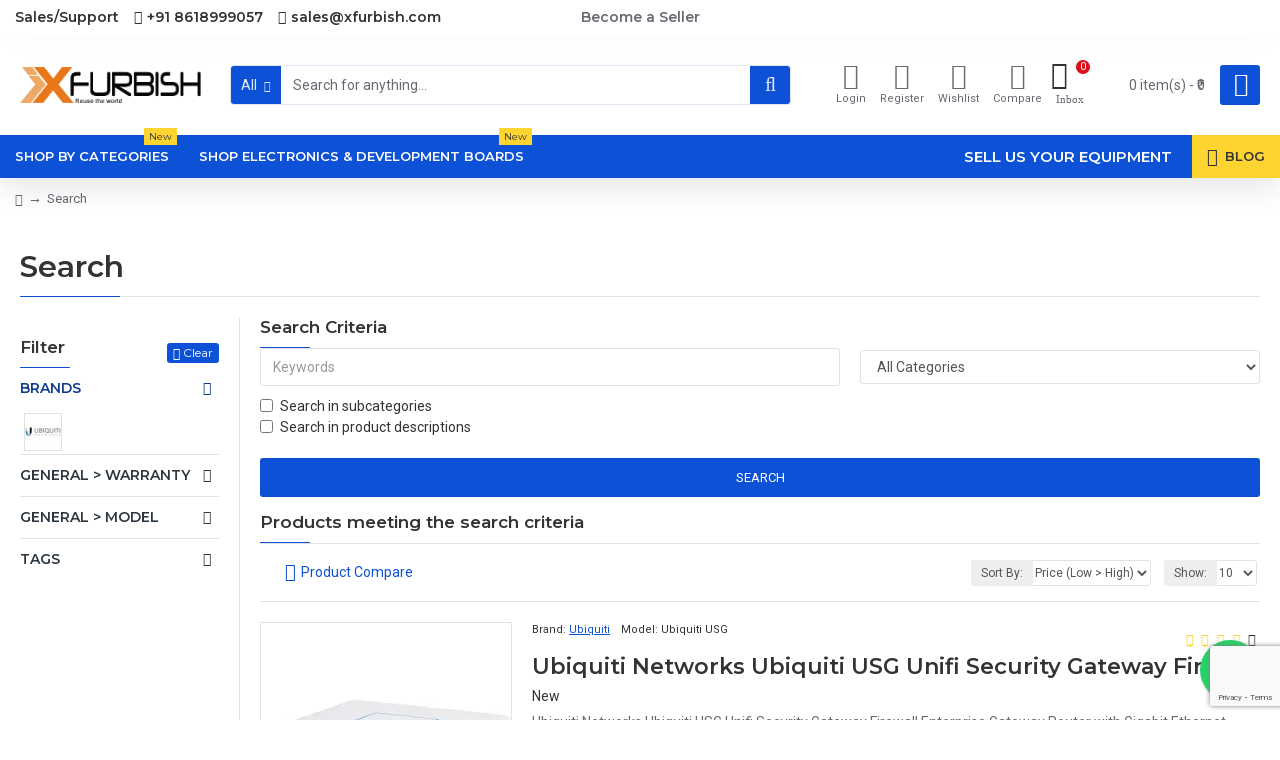

--- FILE ---
content_type: text/html; charset=utf-8
request_url: https://www.google.com/recaptcha/api2/anchor?ar=1&k=6LcDf7MqAAAAAPT3hZxLjqnIz8WA8GGkMQ0qccYO&co=aHR0cHM6Ly93d3cueGZ1cmJpc2guY29tOjQ0Mw..&hl=en&v=PoyoqOPhxBO7pBk68S4YbpHZ&size=invisible&badge=bottomright&anchor-ms=20000&execute-ms=30000&cb=tv645ou3f4b2
body_size: 48854
content:
<!DOCTYPE HTML><html dir="ltr" lang="en"><head><meta http-equiv="Content-Type" content="text/html; charset=UTF-8">
<meta http-equiv="X-UA-Compatible" content="IE=edge">
<title>reCAPTCHA</title>
<style type="text/css">
/* cyrillic-ext */
@font-face {
  font-family: 'Roboto';
  font-style: normal;
  font-weight: 400;
  font-stretch: 100%;
  src: url(//fonts.gstatic.com/s/roboto/v48/KFO7CnqEu92Fr1ME7kSn66aGLdTylUAMa3GUBHMdazTgWw.woff2) format('woff2');
  unicode-range: U+0460-052F, U+1C80-1C8A, U+20B4, U+2DE0-2DFF, U+A640-A69F, U+FE2E-FE2F;
}
/* cyrillic */
@font-face {
  font-family: 'Roboto';
  font-style: normal;
  font-weight: 400;
  font-stretch: 100%;
  src: url(//fonts.gstatic.com/s/roboto/v48/KFO7CnqEu92Fr1ME7kSn66aGLdTylUAMa3iUBHMdazTgWw.woff2) format('woff2');
  unicode-range: U+0301, U+0400-045F, U+0490-0491, U+04B0-04B1, U+2116;
}
/* greek-ext */
@font-face {
  font-family: 'Roboto';
  font-style: normal;
  font-weight: 400;
  font-stretch: 100%;
  src: url(//fonts.gstatic.com/s/roboto/v48/KFO7CnqEu92Fr1ME7kSn66aGLdTylUAMa3CUBHMdazTgWw.woff2) format('woff2');
  unicode-range: U+1F00-1FFF;
}
/* greek */
@font-face {
  font-family: 'Roboto';
  font-style: normal;
  font-weight: 400;
  font-stretch: 100%;
  src: url(//fonts.gstatic.com/s/roboto/v48/KFO7CnqEu92Fr1ME7kSn66aGLdTylUAMa3-UBHMdazTgWw.woff2) format('woff2');
  unicode-range: U+0370-0377, U+037A-037F, U+0384-038A, U+038C, U+038E-03A1, U+03A3-03FF;
}
/* math */
@font-face {
  font-family: 'Roboto';
  font-style: normal;
  font-weight: 400;
  font-stretch: 100%;
  src: url(//fonts.gstatic.com/s/roboto/v48/KFO7CnqEu92Fr1ME7kSn66aGLdTylUAMawCUBHMdazTgWw.woff2) format('woff2');
  unicode-range: U+0302-0303, U+0305, U+0307-0308, U+0310, U+0312, U+0315, U+031A, U+0326-0327, U+032C, U+032F-0330, U+0332-0333, U+0338, U+033A, U+0346, U+034D, U+0391-03A1, U+03A3-03A9, U+03B1-03C9, U+03D1, U+03D5-03D6, U+03F0-03F1, U+03F4-03F5, U+2016-2017, U+2034-2038, U+203C, U+2040, U+2043, U+2047, U+2050, U+2057, U+205F, U+2070-2071, U+2074-208E, U+2090-209C, U+20D0-20DC, U+20E1, U+20E5-20EF, U+2100-2112, U+2114-2115, U+2117-2121, U+2123-214F, U+2190, U+2192, U+2194-21AE, U+21B0-21E5, U+21F1-21F2, U+21F4-2211, U+2213-2214, U+2216-22FF, U+2308-230B, U+2310, U+2319, U+231C-2321, U+2336-237A, U+237C, U+2395, U+239B-23B7, U+23D0, U+23DC-23E1, U+2474-2475, U+25AF, U+25B3, U+25B7, U+25BD, U+25C1, U+25CA, U+25CC, U+25FB, U+266D-266F, U+27C0-27FF, U+2900-2AFF, U+2B0E-2B11, U+2B30-2B4C, U+2BFE, U+3030, U+FF5B, U+FF5D, U+1D400-1D7FF, U+1EE00-1EEFF;
}
/* symbols */
@font-face {
  font-family: 'Roboto';
  font-style: normal;
  font-weight: 400;
  font-stretch: 100%;
  src: url(//fonts.gstatic.com/s/roboto/v48/KFO7CnqEu92Fr1ME7kSn66aGLdTylUAMaxKUBHMdazTgWw.woff2) format('woff2');
  unicode-range: U+0001-000C, U+000E-001F, U+007F-009F, U+20DD-20E0, U+20E2-20E4, U+2150-218F, U+2190, U+2192, U+2194-2199, U+21AF, U+21E6-21F0, U+21F3, U+2218-2219, U+2299, U+22C4-22C6, U+2300-243F, U+2440-244A, U+2460-24FF, U+25A0-27BF, U+2800-28FF, U+2921-2922, U+2981, U+29BF, U+29EB, U+2B00-2BFF, U+4DC0-4DFF, U+FFF9-FFFB, U+10140-1018E, U+10190-1019C, U+101A0, U+101D0-101FD, U+102E0-102FB, U+10E60-10E7E, U+1D2C0-1D2D3, U+1D2E0-1D37F, U+1F000-1F0FF, U+1F100-1F1AD, U+1F1E6-1F1FF, U+1F30D-1F30F, U+1F315, U+1F31C, U+1F31E, U+1F320-1F32C, U+1F336, U+1F378, U+1F37D, U+1F382, U+1F393-1F39F, U+1F3A7-1F3A8, U+1F3AC-1F3AF, U+1F3C2, U+1F3C4-1F3C6, U+1F3CA-1F3CE, U+1F3D4-1F3E0, U+1F3ED, U+1F3F1-1F3F3, U+1F3F5-1F3F7, U+1F408, U+1F415, U+1F41F, U+1F426, U+1F43F, U+1F441-1F442, U+1F444, U+1F446-1F449, U+1F44C-1F44E, U+1F453, U+1F46A, U+1F47D, U+1F4A3, U+1F4B0, U+1F4B3, U+1F4B9, U+1F4BB, U+1F4BF, U+1F4C8-1F4CB, U+1F4D6, U+1F4DA, U+1F4DF, U+1F4E3-1F4E6, U+1F4EA-1F4ED, U+1F4F7, U+1F4F9-1F4FB, U+1F4FD-1F4FE, U+1F503, U+1F507-1F50B, U+1F50D, U+1F512-1F513, U+1F53E-1F54A, U+1F54F-1F5FA, U+1F610, U+1F650-1F67F, U+1F687, U+1F68D, U+1F691, U+1F694, U+1F698, U+1F6AD, U+1F6B2, U+1F6B9-1F6BA, U+1F6BC, U+1F6C6-1F6CF, U+1F6D3-1F6D7, U+1F6E0-1F6EA, U+1F6F0-1F6F3, U+1F6F7-1F6FC, U+1F700-1F7FF, U+1F800-1F80B, U+1F810-1F847, U+1F850-1F859, U+1F860-1F887, U+1F890-1F8AD, U+1F8B0-1F8BB, U+1F8C0-1F8C1, U+1F900-1F90B, U+1F93B, U+1F946, U+1F984, U+1F996, U+1F9E9, U+1FA00-1FA6F, U+1FA70-1FA7C, U+1FA80-1FA89, U+1FA8F-1FAC6, U+1FACE-1FADC, U+1FADF-1FAE9, U+1FAF0-1FAF8, U+1FB00-1FBFF;
}
/* vietnamese */
@font-face {
  font-family: 'Roboto';
  font-style: normal;
  font-weight: 400;
  font-stretch: 100%;
  src: url(//fonts.gstatic.com/s/roboto/v48/KFO7CnqEu92Fr1ME7kSn66aGLdTylUAMa3OUBHMdazTgWw.woff2) format('woff2');
  unicode-range: U+0102-0103, U+0110-0111, U+0128-0129, U+0168-0169, U+01A0-01A1, U+01AF-01B0, U+0300-0301, U+0303-0304, U+0308-0309, U+0323, U+0329, U+1EA0-1EF9, U+20AB;
}
/* latin-ext */
@font-face {
  font-family: 'Roboto';
  font-style: normal;
  font-weight: 400;
  font-stretch: 100%;
  src: url(//fonts.gstatic.com/s/roboto/v48/KFO7CnqEu92Fr1ME7kSn66aGLdTylUAMa3KUBHMdazTgWw.woff2) format('woff2');
  unicode-range: U+0100-02BA, U+02BD-02C5, U+02C7-02CC, U+02CE-02D7, U+02DD-02FF, U+0304, U+0308, U+0329, U+1D00-1DBF, U+1E00-1E9F, U+1EF2-1EFF, U+2020, U+20A0-20AB, U+20AD-20C0, U+2113, U+2C60-2C7F, U+A720-A7FF;
}
/* latin */
@font-face {
  font-family: 'Roboto';
  font-style: normal;
  font-weight: 400;
  font-stretch: 100%;
  src: url(//fonts.gstatic.com/s/roboto/v48/KFO7CnqEu92Fr1ME7kSn66aGLdTylUAMa3yUBHMdazQ.woff2) format('woff2');
  unicode-range: U+0000-00FF, U+0131, U+0152-0153, U+02BB-02BC, U+02C6, U+02DA, U+02DC, U+0304, U+0308, U+0329, U+2000-206F, U+20AC, U+2122, U+2191, U+2193, U+2212, U+2215, U+FEFF, U+FFFD;
}
/* cyrillic-ext */
@font-face {
  font-family: 'Roboto';
  font-style: normal;
  font-weight: 500;
  font-stretch: 100%;
  src: url(//fonts.gstatic.com/s/roboto/v48/KFO7CnqEu92Fr1ME7kSn66aGLdTylUAMa3GUBHMdazTgWw.woff2) format('woff2');
  unicode-range: U+0460-052F, U+1C80-1C8A, U+20B4, U+2DE0-2DFF, U+A640-A69F, U+FE2E-FE2F;
}
/* cyrillic */
@font-face {
  font-family: 'Roboto';
  font-style: normal;
  font-weight: 500;
  font-stretch: 100%;
  src: url(//fonts.gstatic.com/s/roboto/v48/KFO7CnqEu92Fr1ME7kSn66aGLdTylUAMa3iUBHMdazTgWw.woff2) format('woff2');
  unicode-range: U+0301, U+0400-045F, U+0490-0491, U+04B0-04B1, U+2116;
}
/* greek-ext */
@font-face {
  font-family: 'Roboto';
  font-style: normal;
  font-weight: 500;
  font-stretch: 100%;
  src: url(//fonts.gstatic.com/s/roboto/v48/KFO7CnqEu92Fr1ME7kSn66aGLdTylUAMa3CUBHMdazTgWw.woff2) format('woff2');
  unicode-range: U+1F00-1FFF;
}
/* greek */
@font-face {
  font-family: 'Roboto';
  font-style: normal;
  font-weight: 500;
  font-stretch: 100%;
  src: url(//fonts.gstatic.com/s/roboto/v48/KFO7CnqEu92Fr1ME7kSn66aGLdTylUAMa3-UBHMdazTgWw.woff2) format('woff2');
  unicode-range: U+0370-0377, U+037A-037F, U+0384-038A, U+038C, U+038E-03A1, U+03A3-03FF;
}
/* math */
@font-face {
  font-family: 'Roboto';
  font-style: normal;
  font-weight: 500;
  font-stretch: 100%;
  src: url(//fonts.gstatic.com/s/roboto/v48/KFO7CnqEu92Fr1ME7kSn66aGLdTylUAMawCUBHMdazTgWw.woff2) format('woff2');
  unicode-range: U+0302-0303, U+0305, U+0307-0308, U+0310, U+0312, U+0315, U+031A, U+0326-0327, U+032C, U+032F-0330, U+0332-0333, U+0338, U+033A, U+0346, U+034D, U+0391-03A1, U+03A3-03A9, U+03B1-03C9, U+03D1, U+03D5-03D6, U+03F0-03F1, U+03F4-03F5, U+2016-2017, U+2034-2038, U+203C, U+2040, U+2043, U+2047, U+2050, U+2057, U+205F, U+2070-2071, U+2074-208E, U+2090-209C, U+20D0-20DC, U+20E1, U+20E5-20EF, U+2100-2112, U+2114-2115, U+2117-2121, U+2123-214F, U+2190, U+2192, U+2194-21AE, U+21B0-21E5, U+21F1-21F2, U+21F4-2211, U+2213-2214, U+2216-22FF, U+2308-230B, U+2310, U+2319, U+231C-2321, U+2336-237A, U+237C, U+2395, U+239B-23B7, U+23D0, U+23DC-23E1, U+2474-2475, U+25AF, U+25B3, U+25B7, U+25BD, U+25C1, U+25CA, U+25CC, U+25FB, U+266D-266F, U+27C0-27FF, U+2900-2AFF, U+2B0E-2B11, U+2B30-2B4C, U+2BFE, U+3030, U+FF5B, U+FF5D, U+1D400-1D7FF, U+1EE00-1EEFF;
}
/* symbols */
@font-face {
  font-family: 'Roboto';
  font-style: normal;
  font-weight: 500;
  font-stretch: 100%;
  src: url(//fonts.gstatic.com/s/roboto/v48/KFO7CnqEu92Fr1ME7kSn66aGLdTylUAMaxKUBHMdazTgWw.woff2) format('woff2');
  unicode-range: U+0001-000C, U+000E-001F, U+007F-009F, U+20DD-20E0, U+20E2-20E4, U+2150-218F, U+2190, U+2192, U+2194-2199, U+21AF, U+21E6-21F0, U+21F3, U+2218-2219, U+2299, U+22C4-22C6, U+2300-243F, U+2440-244A, U+2460-24FF, U+25A0-27BF, U+2800-28FF, U+2921-2922, U+2981, U+29BF, U+29EB, U+2B00-2BFF, U+4DC0-4DFF, U+FFF9-FFFB, U+10140-1018E, U+10190-1019C, U+101A0, U+101D0-101FD, U+102E0-102FB, U+10E60-10E7E, U+1D2C0-1D2D3, U+1D2E0-1D37F, U+1F000-1F0FF, U+1F100-1F1AD, U+1F1E6-1F1FF, U+1F30D-1F30F, U+1F315, U+1F31C, U+1F31E, U+1F320-1F32C, U+1F336, U+1F378, U+1F37D, U+1F382, U+1F393-1F39F, U+1F3A7-1F3A8, U+1F3AC-1F3AF, U+1F3C2, U+1F3C4-1F3C6, U+1F3CA-1F3CE, U+1F3D4-1F3E0, U+1F3ED, U+1F3F1-1F3F3, U+1F3F5-1F3F7, U+1F408, U+1F415, U+1F41F, U+1F426, U+1F43F, U+1F441-1F442, U+1F444, U+1F446-1F449, U+1F44C-1F44E, U+1F453, U+1F46A, U+1F47D, U+1F4A3, U+1F4B0, U+1F4B3, U+1F4B9, U+1F4BB, U+1F4BF, U+1F4C8-1F4CB, U+1F4D6, U+1F4DA, U+1F4DF, U+1F4E3-1F4E6, U+1F4EA-1F4ED, U+1F4F7, U+1F4F9-1F4FB, U+1F4FD-1F4FE, U+1F503, U+1F507-1F50B, U+1F50D, U+1F512-1F513, U+1F53E-1F54A, U+1F54F-1F5FA, U+1F610, U+1F650-1F67F, U+1F687, U+1F68D, U+1F691, U+1F694, U+1F698, U+1F6AD, U+1F6B2, U+1F6B9-1F6BA, U+1F6BC, U+1F6C6-1F6CF, U+1F6D3-1F6D7, U+1F6E0-1F6EA, U+1F6F0-1F6F3, U+1F6F7-1F6FC, U+1F700-1F7FF, U+1F800-1F80B, U+1F810-1F847, U+1F850-1F859, U+1F860-1F887, U+1F890-1F8AD, U+1F8B0-1F8BB, U+1F8C0-1F8C1, U+1F900-1F90B, U+1F93B, U+1F946, U+1F984, U+1F996, U+1F9E9, U+1FA00-1FA6F, U+1FA70-1FA7C, U+1FA80-1FA89, U+1FA8F-1FAC6, U+1FACE-1FADC, U+1FADF-1FAE9, U+1FAF0-1FAF8, U+1FB00-1FBFF;
}
/* vietnamese */
@font-face {
  font-family: 'Roboto';
  font-style: normal;
  font-weight: 500;
  font-stretch: 100%;
  src: url(//fonts.gstatic.com/s/roboto/v48/KFO7CnqEu92Fr1ME7kSn66aGLdTylUAMa3OUBHMdazTgWw.woff2) format('woff2');
  unicode-range: U+0102-0103, U+0110-0111, U+0128-0129, U+0168-0169, U+01A0-01A1, U+01AF-01B0, U+0300-0301, U+0303-0304, U+0308-0309, U+0323, U+0329, U+1EA0-1EF9, U+20AB;
}
/* latin-ext */
@font-face {
  font-family: 'Roboto';
  font-style: normal;
  font-weight: 500;
  font-stretch: 100%;
  src: url(//fonts.gstatic.com/s/roboto/v48/KFO7CnqEu92Fr1ME7kSn66aGLdTylUAMa3KUBHMdazTgWw.woff2) format('woff2');
  unicode-range: U+0100-02BA, U+02BD-02C5, U+02C7-02CC, U+02CE-02D7, U+02DD-02FF, U+0304, U+0308, U+0329, U+1D00-1DBF, U+1E00-1E9F, U+1EF2-1EFF, U+2020, U+20A0-20AB, U+20AD-20C0, U+2113, U+2C60-2C7F, U+A720-A7FF;
}
/* latin */
@font-face {
  font-family: 'Roboto';
  font-style: normal;
  font-weight: 500;
  font-stretch: 100%;
  src: url(//fonts.gstatic.com/s/roboto/v48/KFO7CnqEu92Fr1ME7kSn66aGLdTylUAMa3yUBHMdazQ.woff2) format('woff2');
  unicode-range: U+0000-00FF, U+0131, U+0152-0153, U+02BB-02BC, U+02C6, U+02DA, U+02DC, U+0304, U+0308, U+0329, U+2000-206F, U+20AC, U+2122, U+2191, U+2193, U+2212, U+2215, U+FEFF, U+FFFD;
}
/* cyrillic-ext */
@font-face {
  font-family: 'Roboto';
  font-style: normal;
  font-weight: 900;
  font-stretch: 100%;
  src: url(//fonts.gstatic.com/s/roboto/v48/KFO7CnqEu92Fr1ME7kSn66aGLdTylUAMa3GUBHMdazTgWw.woff2) format('woff2');
  unicode-range: U+0460-052F, U+1C80-1C8A, U+20B4, U+2DE0-2DFF, U+A640-A69F, U+FE2E-FE2F;
}
/* cyrillic */
@font-face {
  font-family: 'Roboto';
  font-style: normal;
  font-weight: 900;
  font-stretch: 100%;
  src: url(//fonts.gstatic.com/s/roboto/v48/KFO7CnqEu92Fr1ME7kSn66aGLdTylUAMa3iUBHMdazTgWw.woff2) format('woff2');
  unicode-range: U+0301, U+0400-045F, U+0490-0491, U+04B0-04B1, U+2116;
}
/* greek-ext */
@font-face {
  font-family: 'Roboto';
  font-style: normal;
  font-weight: 900;
  font-stretch: 100%;
  src: url(//fonts.gstatic.com/s/roboto/v48/KFO7CnqEu92Fr1ME7kSn66aGLdTylUAMa3CUBHMdazTgWw.woff2) format('woff2');
  unicode-range: U+1F00-1FFF;
}
/* greek */
@font-face {
  font-family: 'Roboto';
  font-style: normal;
  font-weight: 900;
  font-stretch: 100%;
  src: url(//fonts.gstatic.com/s/roboto/v48/KFO7CnqEu92Fr1ME7kSn66aGLdTylUAMa3-UBHMdazTgWw.woff2) format('woff2');
  unicode-range: U+0370-0377, U+037A-037F, U+0384-038A, U+038C, U+038E-03A1, U+03A3-03FF;
}
/* math */
@font-face {
  font-family: 'Roboto';
  font-style: normal;
  font-weight: 900;
  font-stretch: 100%;
  src: url(//fonts.gstatic.com/s/roboto/v48/KFO7CnqEu92Fr1ME7kSn66aGLdTylUAMawCUBHMdazTgWw.woff2) format('woff2');
  unicode-range: U+0302-0303, U+0305, U+0307-0308, U+0310, U+0312, U+0315, U+031A, U+0326-0327, U+032C, U+032F-0330, U+0332-0333, U+0338, U+033A, U+0346, U+034D, U+0391-03A1, U+03A3-03A9, U+03B1-03C9, U+03D1, U+03D5-03D6, U+03F0-03F1, U+03F4-03F5, U+2016-2017, U+2034-2038, U+203C, U+2040, U+2043, U+2047, U+2050, U+2057, U+205F, U+2070-2071, U+2074-208E, U+2090-209C, U+20D0-20DC, U+20E1, U+20E5-20EF, U+2100-2112, U+2114-2115, U+2117-2121, U+2123-214F, U+2190, U+2192, U+2194-21AE, U+21B0-21E5, U+21F1-21F2, U+21F4-2211, U+2213-2214, U+2216-22FF, U+2308-230B, U+2310, U+2319, U+231C-2321, U+2336-237A, U+237C, U+2395, U+239B-23B7, U+23D0, U+23DC-23E1, U+2474-2475, U+25AF, U+25B3, U+25B7, U+25BD, U+25C1, U+25CA, U+25CC, U+25FB, U+266D-266F, U+27C0-27FF, U+2900-2AFF, U+2B0E-2B11, U+2B30-2B4C, U+2BFE, U+3030, U+FF5B, U+FF5D, U+1D400-1D7FF, U+1EE00-1EEFF;
}
/* symbols */
@font-face {
  font-family: 'Roboto';
  font-style: normal;
  font-weight: 900;
  font-stretch: 100%;
  src: url(//fonts.gstatic.com/s/roboto/v48/KFO7CnqEu92Fr1ME7kSn66aGLdTylUAMaxKUBHMdazTgWw.woff2) format('woff2');
  unicode-range: U+0001-000C, U+000E-001F, U+007F-009F, U+20DD-20E0, U+20E2-20E4, U+2150-218F, U+2190, U+2192, U+2194-2199, U+21AF, U+21E6-21F0, U+21F3, U+2218-2219, U+2299, U+22C4-22C6, U+2300-243F, U+2440-244A, U+2460-24FF, U+25A0-27BF, U+2800-28FF, U+2921-2922, U+2981, U+29BF, U+29EB, U+2B00-2BFF, U+4DC0-4DFF, U+FFF9-FFFB, U+10140-1018E, U+10190-1019C, U+101A0, U+101D0-101FD, U+102E0-102FB, U+10E60-10E7E, U+1D2C0-1D2D3, U+1D2E0-1D37F, U+1F000-1F0FF, U+1F100-1F1AD, U+1F1E6-1F1FF, U+1F30D-1F30F, U+1F315, U+1F31C, U+1F31E, U+1F320-1F32C, U+1F336, U+1F378, U+1F37D, U+1F382, U+1F393-1F39F, U+1F3A7-1F3A8, U+1F3AC-1F3AF, U+1F3C2, U+1F3C4-1F3C6, U+1F3CA-1F3CE, U+1F3D4-1F3E0, U+1F3ED, U+1F3F1-1F3F3, U+1F3F5-1F3F7, U+1F408, U+1F415, U+1F41F, U+1F426, U+1F43F, U+1F441-1F442, U+1F444, U+1F446-1F449, U+1F44C-1F44E, U+1F453, U+1F46A, U+1F47D, U+1F4A3, U+1F4B0, U+1F4B3, U+1F4B9, U+1F4BB, U+1F4BF, U+1F4C8-1F4CB, U+1F4D6, U+1F4DA, U+1F4DF, U+1F4E3-1F4E6, U+1F4EA-1F4ED, U+1F4F7, U+1F4F9-1F4FB, U+1F4FD-1F4FE, U+1F503, U+1F507-1F50B, U+1F50D, U+1F512-1F513, U+1F53E-1F54A, U+1F54F-1F5FA, U+1F610, U+1F650-1F67F, U+1F687, U+1F68D, U+1F691, U+1F694, U+1F698, U+1F6AD, U+1F6B2, U+1F6B9-1F6BA, U+1F6BC, U+1F6C6-1F6CF, U+1F6D3-1F6D7, U+1F6E0-1F6EA, U+1F6F0-1F6F3, U+1F6F7-1F6FC, U+1F700-1F7FF, U+1F800-1F80B, U+1F810-1F847, U+1F850-1F859, U+1F860-1F887, U+1F890-1F8AD, U+1F8B0-1F8BB, U+1F8C0-1F8C1, U+1F900-1F90B, U+1F93B, U+1F946, U+1F984, U+1F996, U+1F9E9, U+1FA00-1FA6F, U+1FA70-1FA7C, U+1FA80-1FA89, U+1FA8F-1FAC6, U+1FACE-1FADC, U+1FADF-1FAE9, U+1FAF0-1FAF8, U+1FB00-1FBFF;
}
/* vietnamese */
@font-face {
  font-family: 'Roboto';
  font-style: normal;
  font-weight: 900;
  font-stretch: 100%;
  src: url(//fonts.gstatic.com/s/roboto/v48/KFO7CnqEu92Fr1ME7kSn66aGLdTylUAMa3OUBHMdazTgWw.woff2) format('woff2');
  unicode-range: U+0102-0103, U+0110-0111, U+0128-0129, U+0168-0169, U+01A0-01A1, U+01AF-01B0, U+0300-0301, U+0303-0304, U+0308-0309, U+0323, U+0329, U+1EA0-1EF9, U+20AB;
}
/* latin-ext */
@font-face {
  font-family: 'Roboto';
  font-style: normal;
  font-weight: 900;
  font-stretch: 100%;
  src: url(//fonts.gstatic.com/s/roboto/v48/KFO7CnqEu92Fr1ME7kSn66aGLdTylUAMa3KUBHMdazTgWw.woff2) format('woff2');
  unicode-range: U+0100-02BA, U+02BD-02C5, U+02C7-02CC, U+02CE-02D7, U+02DD-02FF, U+0304, U+0308, U+0329, U+1D00-1DBF, U+1E00-1E9F, U+1EF2-1EFF, U+2020, U+20A0-20AB, U+20AD-20C0, U+2113, U+2C60-2C7F, U+A720-A7FF;
}
/* latin */
@font-face {
  font-family: 'Roboto';
  font-style: normal;
  font-weight: 900;
  font-stretch: 100%;
  src: url(//fonts.gstatic.com/s/roboto/v48/KFO7CnqEu92Fr1ME7kSn66aGLdTylUAMa3yUBHMdazQ.woff2) format('woff2');
  unicode-range: U+0000-00FF, U+0131, U+0152-0153, U+02BB-02BC, U+02C6, U+02DA, U+02DC, U+0304, U+0308, U+0329, U+2000-206F, U+20AC, U+2122, U+2191, U+2193, U+2212, U+2215, U+FEFF, U+FFFD;
}

</style>
<link rel="stylesheet" type="text/css" href="https://www.gstatic.com/recaptcha/releases/PoyoqOPhxBO7pBk68S4YbpHZ/styles__ltr.css">
<script nonce="YPJVnTpZypzum-00nJfG5Q" type="text/javascript">window['__recaptcha_api'] = 'https://www.google.com/recaptcha/api2/';</script>
<script type="text/javascript" src="https://www.gstatic.com/recaptcha/releases/PoyoqOPhxBO7pBk68S4YbpHZ/recaptcha__en.js" nonce="YPJVnTpZypzum-00nJfG5Q">
      
    </script></head>
<body><div id="rc-anchor-alert" class="rc-anchor-alert"></div>
<input type="hidden" id="recaptcha-token" value="[base64]">
<script type="text/javascript" nonce="YPJVnTpZypzum-00nJfG5Q">
      recaptcha.anchor.Main.init("[\x22ainput\x22,[\x22bgdata\x22,\x22\x22,\[base64]/[base64]/[base64]/[base64]/[base64]/[base64]/[base64]/[base64]/[base64]/[base64]\\u003d\x22,\[base64]\x22,\x22KMOxPUDDiyFSw4NEwprDusKPS3zCnHBGCsOBwqDDlMOhXcO+w5bCjEnDoys/T8KEZgttU8KYWcKkwp4Kw7szwpPCvMKNw6LClE4yw5zCknFxVMOowoIoE8KsGnozTsOvw6TDl8Okw6nCk2LCkMK6wr3Dp1DDmnnDsBHDs8KkPEXDgyLCjwHDvzd/wr1JwrV2wrDDry0HwqjCs1FPw7vDnQTCk0fCvCDDpMKSw7E1w7jDosKCLgzCrlDDnwdKNELDuMORwrvCvsOgF8Kmw40nwpbDoz43w5HChGlDbMK5w63CmMKqP8KKwoI+wrnDqsO/SMKkwrPCvD/ClsORIXZMCxV9w6LCgQXCgsKLwoRow43ChsKLwqPCt8KNw4s1KhwuwowGwp9ZGAo5a8KyI1nCtwlZdMO3wrgZw5NFwpvCtz/CisKiMGLDn8KTwrBuw580DsOLwrfCoXZCIcKMwqJ5RmfCpDl2w5/DtwbDnsKbCcKEIMKaF8O6w6giwo3CisOUOMOewqnCmMOXWkgnwoYowpjDh8OBRcORwp95wpXDu8KewqUsYXXCjMKER8OYCsO+YElDw7VFdW01wojDmcK7wqhHbMK4DMOzEMK1wrDDhl7CiTJew4zDqsO8w5nDoTvCjk4Dw5UmdVzCtyNRbMOdw5hfw5/Dh8KeWCICCMO3McOywprDosKUw5fCocOSOT7DkMOtfsKXw6TDlxLCuMKhIkpKwo8uwpjDucKsw4Q/[base64]/PMO0eFQEwoTCqko8w5wewrE7wovCqCLDoMKaCsKvw4wCVDIpEcORS8KnCnTCpF1zw7MUaFFzw7zChsKUflDCnmjCp8KQMU7DpMO9Yz9iE8K/[base64]/[base64]/HcKTw6k3wqPCmmg9DHcpHXkKwrsqHl5cfMO3EmwcL2HCkcKpAcKkwqbDvsOkw5XDqAEqHcKZwp/DgiB8EcO/w7F/L1PCoAhKVEUuw6jDmcO3wqHDr2XDnxZpPMKzT1Q0wqzDlHtgwrzDnzrCgFlWwrzClnANHzLDkXFrwp7DiEfCqMKsw4IbZsKiwrhydA7DjwTDj3kIM8K4w50bXMO0WUgwLgBTAjrCp0BhPMOQPcO5wrU9cVoJw6tswpPCuE9sPsO4R8KCRB3DhgNgJcOXw7/Ci8OjE8OGw5x/w57DmywiDWMCQsO/[base64]/DkT5wHsOvw7hiwoDCozlPwo/DlcO2w4jCncKiw60GwpjDh8OcwqExMz8WV00bbg/DsgZIGjc9fy5Twrk/w4JYWsOMw50TFBXDssO4OcKEwrZfw6kXw7/[base64]/[base64]/w4N5wrYbwqXCmsKfJsOlI15tKsKJwrR9HsOFw7XDmcKsw4d+AsOAwrNQF11VUcK/N3TCgsK9w7NYw7xswoHDhsOxM8OdS3HDlsK+wrA+K8K/aiBGMMKraDUPBHFJVcKZSFDDgxjCvV4oEnDCqDU2wrpJw5Mlw67DtcO2wrbCpcKEPcOHa3/CqFfDnFl3BcKeccO4RglBwrHDvTB1IMKZw7Ftw68zwqVTwpguw5XDv8OCVsKXW8OXVUw0w7dEw6U3w5LDs1gdGnvDqldHPGxPwqI5Eklzwrh6YF7DksKpLhdkLkIvwqDCgBxMdMK/w6oVw4PCh8OzFg5Iw4zDmGRKw7s9RVvCmlBqBMOqw75Sw4zCj8OiVcK9EwLDgV0jwqvCvsKnY0UZw63DkmoVw6TCuFvCucKUwoxKFMKTwosbScOKP03Dqx5OwoQTw4oVwrfCrATDucKbHX/DuR7DrAbDoAnCjB5UwqUwTFfCp2TCh1oSdsKtw6fDqsOfIDLDoFRSw5HDu8OEwpV4HXHDuMKqY8KSBMOOwrQ0Eh3DqsKmVA7CucKYDX4cV8Ovw4vDmRPCncKDwo7DhxnCoEcbw5/[base64]/Dt8K5w7jCkDdDw6DCr8OlZ8Kyw5/CqcKTw4YLShERBMOPasODBRARwqQiDcOOwrPCrkwvPQXDhMK+wqJKacKYdHfCtsKnSUkpw69Xw4vCk0HDl3UTKj7CrMO9G8Kiwr9bYjRdRl17RcO3w5dzNcKGK8KDeRR8w5zDrcKkwpMAGkTCsDzCoMKyLxpxRsKrKhjCj3PCqGRzfwY5w6/CicKRwpfChSPCpMOqwosgMMKfw6LDkGjCgcKJScKpw5wABMK/[base64]/[base64]/[base64]/[base64]/w4kCTMOvwrnCrTPDncKGfDzCisOtwpfCusKWA8O/w4/Dt8OJw53CrEnCr0QTwo/CtsO8wqA7w4cYwqvCssKgw5A7UsKAEMOJX8KYw6nDkXMibh8Hw7XCgA4qwrrCkMOQw4JuEMOdw5Zfw6HDvsKrwoRmwqUwOiB/[base64]/DlsOtw49vw4l5wo3CpMK4wofCt8OtMDHDnsOQwpEZwqZJwowiwrYmesK/[base64]/CoMOlDHMHw4jDvFPDh03DgVMZwpttwqogwrBVw6fCr1/DoHDDiUpcw5MGw4oyw7XDu8KTwqvCvcO+J1fDu8OrWDUCwrAJwpZ+wq5dw6QTOF1Fw4jCiMOlwrrClsKTwrtFd1RcwrJdcX/DusO4wrPCi8Kkwr5Dw7sXBEpoMShLSXd7w6xIwp/Cq8KMwqjCnVPDjcK1w6PDhltkw5FowpdVw5PDkS/DjsKKw6fDosOYw6PCvTAHZsKMbcK2w7h6UsK/wpjDtcODN8OATcKRwobCpX09w7UPw5fDocKtEMOSF2HCucO7wp8Rw7PDg8O2w5DDunlEw7DDlMO9wpEYwpbClhREwqptKcOhwo/DocK/[base64]/DqUjCvybDnkUQwojCj2bDvzDDn0AIw6UKOm0awp3CmWjCv8O8woHDpQjDtsKXF8OsGMOnw6gCbzkiw6RuwrA3UBHDuH/Cu1/DiwLCgS/CosKVJcO1w480wrLDlU7Cj8KewoxvwoPDgsOUEVpuJsOeF8KmwqICwrI7wpwhK2HDlAXDscOcRV/CqsOUYhZqw5lcNcK/w5Quwo18PmpLw47DnSjCog7DucOmQcO9WEDChwdqHsOdwr/[base64]/CpsOHBATCu8KHF2HCixzDp3XDhcOKw57CthNUwrEAXBV2BsKXO0vDllQ6emXDg8Kcw5PDg8K9eBjDlcOYw4R3GsKnw77Dk8OIw4zChcKYcsO0w5N8w4ETw6vCrMKJwr7Do8KfwpDDlsKTwrXCgHx/Ez7DlMORSsKDCEd1wqYhwr3DnsK9w4bDjmPDg8KTw57DqV4XdmglKw/Cp13DiMKFw4tmwpFCL8Kpwo3DhMOHw5UAw6sDw5MZwqlZwqFlCMO1FcKlEsKOVMKSw4YuDcOJVcKLwprDgTHCosOQA23Ds8Kww5hpwp5NX1UNWCnDgH5WwoPCvsOXJV03wpDCoyPDrwcYfMKSW2B7eTMNNMKqYGxlJ8OAKcOcQGfDvMOQaXfDicK/wolKZErCpsO/wovDnlfDmnjDumoNw7bCosKwccOfWcKhd1DDqsOVPMOWwq3CgTTDvT9Zw6DDrsKTw5/CkHbDhAXDu8OVFsKSA3pFNMKhw5jDn8KcwpAWw4XDo8O3f8OHw7RdwpkWaznDusKrw5QMDyN2w4JtNx7CrR3CqhvDhzpaw6IjW8KuwqbCowtGwr42LH/[base64]/W8KTZwvCk0fCim/ChRjCrizCiTlHQsO6ecOAw4IvHzoGQsKSwrjCvxYffcK/wrhiIcKmasOrwogow6A4woAXwprDixXDocKgVsKUDcKrOh/DsMO2wphLHDHCgVY+wpBBwojDnSwGw5I/aXNsVR/CoTAdK8KdCsKNwrVEZ8OIwqfDgsOZwoUvOxvCpcKSw4zDgMK5Q8KWIA9kKDMhwrEiw4gRw784wpzDnhvCvMK9w5gAwp5GL8O9NC/CsBoWwpLCuMOnwp/[base64]/CpypKw5rCmyRVwpwjSh8LYF7CjMK/w4rCtMK6w6V1NivCq3RIw4pHNsKnVcKxwrnClgIrcznCr2XCpX8Rwrorw7/[base64]/wqw/J2jCjsODw7HDuWnCvGlcwq0Vw6lrw5/DuHXCt8OuHsK1w6g6G8K2asKGwohmBMKCw5tEw6/DisKaw63CsibCkFR9eMKgw4oSGD3DjsK8IcK2AsOiVj4dNknCg8O5WWB3T8OTDMOow6p0d17DuX4PKDlvw4F/w68+f8KXf8OLw5DDgiTCnnxdR3bDqh7DjcKkR8KRMQMRw6ghcRnCtU1/w5YWw6fCtMKUMW/DrkTDqcKOFcKidMOswr8sAsOXD8KXW3XDqChdJcOswpDCiC8Vw7vDrsOUcMKTacK/B31/w5Rrw79dw7IYBgs6fkLCnwjCkcKuKhAGwpbCn8OzwrbCojx/[base64]/[base64]/CswXDisO5KH7DtE9DwrbDm8K8wqlVAcO+K0nCjsKVR2/CqVFBccObDMKhwqfDosKbXMKgMcOuDGBUwoXCl8KRw4LCrcKOPgPDp8O2w5R5fcKVw7vDmMKRw5pWJxHCp8K8NyQAfzDDhcO3w7DCj8OoQVMMR8OKH8ONwqsBwoIGQ3/DtcOOwqg4wpDCiUXDnGbDlcKtQsKpMEI7XcOVwoBYw6/DhxLDsMK2eMOBeErDlMOmTsOnwogqA21FLko1dsOVe2zDrsOka8O2w7vDlcOkCMOSw5VqwpDCo8Kcw4Y5wpINEsO1Ng5bw6pebMOvw7FBwqQswrHDncKswpnCiijCtMK9SsK+EFRkMWhpQMOpZcOcw41/w6zDpsKXw7rCmcOSw47Ch1tRR1EeGyVgWzViw5bCrcKoE8KHexzCo2nDrsO9wq7CujLDoMKtwqlZURzDmiFvwox4CMO7w7pCwpdELkDDlMKFDsOvwoxmTxYdw6PChsOHFQ7Ct8Omw5nDrVHDgMKUB2cZwp9jw6s/asOlwoJbVF/CoQRYw5YGWcOUXXbCoR/[base64]/Dp8O5wqfDmSXChRYTwr/Cow3CucK/w4vCrMOzOMOSw4jDqMKPUCoSPMKVw7LColxKw5nDiW/Dj8KTAXDDqlVNeUcUw7/CtnPCrMK3woPDskopwo4rw7tpwqogUE/[base64]/DpQ/CglQIw5LDhx3DkwFowpLCgjA4wqVfZHNAwqUJw7lECE7DmwvCsMO9w6zCpjjCu8KkLcOJA01oIcK6PsOFwpjDrE/CmMKWFsK4MyDCs8KjwpnCv8KNMk7CrsOKRsOOwo0dwpTCqsKewpvCncOXETvCglvDjcKVw7IdwqPCjcKuISk9DX1Rwo7ColZGMi/[base64]/DpyXDlArCumsEw6rDnUJ1RSRfasKhVTw9Uj3CjMKuEHsuasOeC8Opwos4w6YLdMOYYG0ew7XCr8KjExLDr8KICcKaw7cXwp9ofwV/wrDCrzPDnkp2w5B/w7E4D8O5wr4Xbi3Cp8OEelIJwoXDvsKVw7zCk8Oow7HDvwjDuzzCpgzDlEjDqsOpaXbCrigXAsKOwoN8w6rCkW3DrcOaAGPDtX3Dr8ORWsOTOMOYwpjClQd9w60SwqhDLcKmwoUIwrvDnVrCm8OoM3PDq1o0T8KNC37DvFcmJhMaQ8OswpfDvcO/[base64]/w4LChsOkw6XDoBbDvMKMw5deYcOMbX7Dn8OCfCYiwrDDgmjDucKvG8KPS3ssODnDoMOxw4HDmGDCow/Dv8O5wpxKBcOXwrrCtBvCkncVw5pPC8K2w7jCocKHw5bCo8O6fQLDp8OaPj/CvEhjHMKnw4oSLkxABTk6wptNw7wbSn04wr7Do8OnQ1jCjgwoYcO0bHrDgMKha8OVwp1xOXrDrMK6WFPCpMO5GkR6YsOAP8KqIcKbw73CjMO0w5N5XsOLAsOKw5wjFEPDjMKEUF/Ctx5bwrk1w4weF2DCh0hywoQHZR3CrQHCosODwq44w4pWL8KEJ8K6ecOWbMOjw6zDqsOEw5vCuzwow5g9IFJmTREhB8KJY8KqIcKLBMOafwQLwqY1wrfCkcKoPsOLR8OPwrpkEMOXwqY4w5nCusOLwrxYw4E5wrDDjzVuRQXDpcO/VcKSwqHDlcK/[base64]/Du8KEwqbCsjnCg0QmTW54w7LDshfDqgdWccOfc8Opwrc6H8Ojw7PCncKKFMO/KFNeNzEBT8K0NcKZwrdLBH3CsMO4woFyBz4mw5AudyjCrmPDm18kw5DDvsK8IS/ClwIlXcOzF8OVw5PDmCU1w4VVw63CoB9CCsOSwqfCucO5wqnCuMK1wp13EMKLwqUiwrXClyNZWBMFJcORwp/DusOzw5jCucOpBiwzJlBtMMKxwq0Tw7Z4wq7DnsOvw7jCpBIqw5B1w4DDjMKew4rCl8K6JxA/wqg1FBQdwoDDhgUhwrdUwo/DucKdwqNRMV1nc8O8w411woJSbxFUUMO2w5s7RlEVSxjDmmzDp0Ijw7/CggLDi8OVJHxqQ8OpwrzDnxnCkzwIMUDDt8OQwps0wr10PcKmw4DDicKHwqrDgMKcwrLCqcKDAcOewozCkyDCosKOwpg4fsKpPWJ6wr3CksOWw5vCnhvCml1ewr/DkA4Yw6RuwrnCnsOGF1HCkMOZw7ZVwpjCo0UUXQrCuEbDm8KKwqjCjsKVFsOlw7pLFsOsw4DCj8KjTD3ClQ7CjU4Jwo7DvxbDp8K6GAocF2PCtsOPX8K/fBvDgCXCpsOhwoUuwqXCoz7Ds2lvw5zCvm3CvhDDqsOIUMOVwqDDkUFSCDHDgGUxGcOJfsOmfnUPUkzDkkw1bnXCkRt+w6BqwoHCiMKpTMO/wpLDmMObw4/CryUtNcKEblHChThgw5bCucKwX30lWsOawotiw6F1EQXDkcOudMKFbhrCp2/DvcKZw594N3kEaV13w4APwo1ewqTDrsKHw6vCrx3DqyFQe8KAw5k/FRnCpsOzwrlMMwgbwr8RLMKscBLCll48w4PDrwbCvmczIG8OOBnDqxQIwpzDtsOpfid/PsOCwq9OQsOnw7HDqkgdPnEeTMOjf8K3wrHDocOjwpcqw5fDhBLDgMK7woo4w7tcw4cvZT/Dnn4tw6vCsELCgcKiVcK/wpkbwpvCv8OZRMK+ZMKswqdIew/CkjhrOsKYe8O1J8KPwp0gK2fCncONQcKRw5HDu8O9wrkXJhNfw4HCi8KLfcOjwrgzRXnDpkbCrcO/RsOWIE0Pw6nDi8KDw40HdcO0wrJCPcOrw65BDMO9w4MWdcKjOAQUwo8Zw57Cg8Ktw5/Dh8KWdsKEwqXCrWkGw6PCiVrDpMKxP8O1PMOmwqcbDsOgC8KLw7UmV8Ovw7jDl8KSRVsDw7hVJ8OzwqEdw7tBwrTDoD7CnkHCp8KVwqbCqcKIwo7CnxPClcKRw5LCusOpb8OfYGkbL0toOgTCkFkmw4DDvFfCjsOyV1EgTcKLaCrDtUfCl2DDscOINsKBVCHDo8K/[base64]/DuhMfEVkAw5/Dv8KRV2rCssKmw7XDlDDCnXbCkijCsh9pwp7Ci8K2woTDqxMJV2VNwpQuOsKewrACwq/[base64]/VsOsw6DDixbCucKiA1bCosKZVMO5LcOzw4PDocOvRjHDuMONwrLCgsOwUsKMwoXDjcODw693wr4hJwsaw5loZV4WfiXDn2LDksOWRcKbQcOZw5UlJcOGGsKow6gjwo/CssKIw5XDgQzDgcOmd8K2QA9Iaz3Dj8OEEsOkw6TDjMO0wqJqw63DnzorCFDCtXcFSXw1JFsxw60kV8ORwodsKCzCvQjDrcOvwrh/[base64]/wrPCpMK9w6zDiT0OQks8w5d/wpzDs8K8woYDO8KdwpbDpitdwrjCuWPDtSXDs8Ktw7g/wpYYPk96wqU0AsKRwqdxZ3/CjUrClnJZwpJJwpluSXnCojPCv8Kbwo5JBcOiwp3CgsOib3sLw59+Sh0kw74tOsKPwqBVwoB8wpE6VMKDCMKxwr1jYzFJDETCoz1uDV/Dt8KHU8KmPsOOAcKTBHc3w4kdb3rDmXPCkMOTwqvDicOYwrp4Mk3Du8O5JkrCjw9GIQZdOcKfQcOKfsKqw7TDtTbDgcOpw4LDvUFDHCVJwrjDqsKcLsKoW8K9w5gywqfCj8KIYsKawr8/wpHDsxUfFCd8w5zDiFkrF8Osw7kCwobDm8OhaisBGcKuIXfCj0rDqMOIE8KHOjzCpMOSwr/DjgLCscKnYAoqw65FQD/CgmUxwpV9A8Kww5J+FcOZAT3Ci0J5wqQow4jDgX1qwqoIIcOhenvCpy/ClVJPAUhew6FcwoXCl0xywqVNw79FfiXCt8OLA8OOwpTDjmMtfjFNERzDgMOTw7bDjcK6w4tUYMO5fGFuwpLDug9kw4HCscKrDh3CoMK6wpMWK3vCrz5/w7Qmwr3Cuk43HMO3UB9bw44aV8OZwpU2w55IAMOGLMO9wrVRUCvDnn/DqsK4LcKbS8KWCMKgwojClcOswrFjw63Dq0VUwq7DhDfDqlhrw59MHMKdUXzCpcOawqHCsMOTYcKgC8KLE19tw41Iwo9UFcOtwpzCkm3DqigEK8K6MMOgwrPCvsKjw5nCoMOYwoPDrcKaaMOgIhl1KMK5H1/DtcORw7skei00LmXDn8KRw4PDmG5hw7JswrUpaEHDksOew5rCrcOMwoN/[base64]/CgcK4dQxzwp7DusKWwpLDm8OfE8K/[base64]/w4tOwrnDlsO7DsOJWj4HAMOpYRFRXcObP8KabsOhIMOXwrzDmGvCnMKqw5TCmwrDhBtHaBPCsDIYw5Vpw7Elwq3DlB3DtznDr8KIN8OMwohVwojDnMKQw7HDg0hiQMK/JcKhw5rCtMOdIgBkCXnClnwswqzDuml+w5XCi2jCmnl/w5M3C2jCs8OawoIxw7DDvk46OcOBCMKhJsKUSRpzF8KjUMOUw6puBTbDpV7DiMOZe3waPytjw50/K8KFwqU+w4zCgzRBw5LCinDDgMKNw6fCvDPDrDXCkBFzw4TCsG8Ob8KJO0zChxTDicKow6AiLRVaw64rBcOUL8KjOWNWBQHCgSTCncKAJsK/NsO9Ay7Cq8KYT8KAZGrDjlbClsK+D8KPwrzDviZXUDEXw4HCjMKGw6nDu8KUw6nCnsK6Z3t6w77CuHXDoMOhw7ABSWPCrcOlZQ9HwrjDlsKXw4d5w7/[base64]/w682NSgTVMKawrjDtMOcwpBAw4cpw5nDi8KnY8OGw4UeV8KAwpsew6/CgsO3w4peLMOAKcOhW8O6w4FDw5oxw5Efw4zCqTMJw4fCpcKDw615ecKWMA3CgsK+dCvCrnTDncK+wp7DgQ0Nw6bChsKfYsOMYsOWwqoJWHFXw7nDn8OrwrQ8R2zDgsKvwr3Cm2Axw5zDj8OTbU/DlMO/[base64]/[base64]/woFpEMKawqjDkX9Nw4UjeMOsYEovQ3NGw5DDlEQONMOKacKWPW48WEVKNsOAw63CgsKlVMKpJzdbCn/CpBEZci7Cj8KewozConXDhlTDnMOvwpfCigzDhBrCgsOtG8K3P8KawoDCn8OCI8OUSsO6w4bCtQHCqmvCu1cUw6TCksOWLyZHwoLDlB5/w4cYw7Nxwqt4UkE5wq5Rw6ZyUyFodG/DhkLDqcOnWh1lwo8rTFDCvFppUsO9RMOww7zDonHCtcKYwpTDnMO1QsOFbAPCsBFxw73DskfDh8Ogw6ImwrbDncKXOR3DvTYtworDiQJ3YQ/DjsK0woEOw6nDhAdcDMKmw710wpfDvcKhw6nDm38Lw6/Cj8KAwqJowpQEX8OUw63CmsO5OsOTScOvwoXCq8Kzw6MEw53Ck8KEw6EsesKyb8KlJcOdw63CuEPCmsOxOSPDjw/[base64]/[base64]/wpgrwqDCm8KOd8KIKMKfEhzCucK2V8O5TAwRwqrDvcK/[base64]/Cpm0+woxsMG7Cj8Ocw5EUYHpsV8K1w48DJcKQaMOew4Jxw6QEdCLCsVVBwrLCrMK3LkAyw7ggwrRuSsK6w7XCl0zDksOMU8K/[base64]/[base64]/aFF7w6Bawqlxwo0/[base64]/wqXCsVrCpmQrdsKuSMK4wocUGTcYAz4aVMKbwoDChQPDv8KGwqjCrzQtJisWZxhiw7sMw7LDkHd3wqrCvSbCtFfDhcOtAsO0OMKnwoxhfQzDqcKvGVbDvcO4wrPCghHDs3FMwqrDpg8zwp/[base64]/w6rDhMObwoIcdQDDpcKGw6vDlg0AAlNeZ8K6FmDDosKow5pZOMKia14LNsOgTcOawo8yXz8VB8KLHXbDn1nCjsOAw5DCv8OBVsObw5wmw7/DssK3IAHCtsO1KcO3XWVaS8O5VWfClyZDw5LDvxjCiVnCnA3ChxrDsFtNwpPDrh/CicOgER9MCsKRwrsYw7Mrw77Ckyonw548JMOlcGvCv8KQCMObfk/[base64]/[base64]/CicOvasOAwpfDu8K4YCvDtMKmUA3CqcO8wrPCisOewohwScKxwrRyHhXCmCbCgUnCucOXZMKZIcOZU2F1wobDrixdwoPCsi55VMOow6IrQFoLwofDtMOGOsKpJz0hXVbDhMKbw7hgw7DDgkfCq3rDggDDpUxywqzCv8Opw71xfcOSw5/DmsK/w7cQAMK4wovCr8OnbMKXPMOLw4VrIiNuwrPDg2rDvsOMe8KCw4svwoIMBcOSW8ORw7c6w4wzelXDqAAuw6fCuykww5EGETDCg8KWw6/CumTCqzRYY8OjXX/CncOOwobCjsOBwo3Cs0YnPMKow54ucRbDjcO4wpkcbBUvw4TCicKbKcOVw4l8TRzCq8KWwqk9w4xvdcKYw6XDjcO1wpPDicOBQVPDt0RePBfDq3dQcRg2UcOpw5cETcKuacKFacOqw4keFMKTwp42a8K/[base64]/CtwElw4PCj8KHwoLDtHQbwpcCwoJLIcO+w5DCvCHClkbCjsOBWMKnw7/[base64]/dsOMwr3CgsKDLMOnwoZxw6jDrTFYfsKNw7RUGAbCkGDDg8Kgwo/[base64]/CqMKzw6JOO8KKw5bCmAtTb8OVw4XDrFvCkQwBw5EdwpIYEMKjDX13wqPDhsOLCVpDwrIvw5/Dri9hw5TCvhQALg/CrhI/ZsKuw5HCgEFjLcOhcFYHLcOBNxkiw4DCjMO7JivDhMKcwq3Dig8uwqDDr8O1wqg7wq/DoMO7GcOfDQRgwqrDqCfDrGFpwpzCmSw/wp/[base64]/Cm8KCMMKLWcKLHsOaE8Ocw6nChsKSwqnCukYFBAwcTU9NaMKnXMOiw6nCs8ODwodEwo/DtG0yMMK1RTFrAMOES0BTw7g0wqcjGcK6QcOfFsKyZcOdRMKIw6srIFnDv8OAw6g5JcKJwodpw4/CvUXCvcKRw6bCkcKrw4zDr8Osw6dSwr5YYcO9wpF1KzbCo8KRf8KRwoIJwqfDtmbCj8Kqw5HDvwTCtcKUQBUhw6HDui4OUxFeYB1kXigew7DChVhpLcK6Q8KVKQQfQ8KwwrjDmxkRXjHClQt/HnAVGyDDkmDDm1XCg0DCq8OmA8KVaMOoCsKPO8KvV0RNaRBieMK5D10dw6/Cl8OaT8Kdw6FSw5Iiw7nDoMOBwoNywrjDvHvCusOSKsKkw5xTMgkXHQPCohIiOhHDlizDo2AkwqM8w5vCiRAPUcKCEMOrAsOlw7vDlglKM1zDkcOtwp8NwqUUwq3Co8OBwoJ0dgsxDsOlJ8KAwpFwwp1zwpEaF8Kcw6F6wqhewrkmwrjDk8OdG8K8blYzwp/Ci8KiScK1KQDDscK/[base64]/CqsK2QiLCo8O0w5DDj8KtTRAuF3oTwqh2wrRTwpEXwpBODHvCi2zCjgzCnn8OY8OVE3sAwo80woXDsjzCtMOUwqFnV8KgQCPDmRHDgsKYVXfCum/Crz4pRsOVa04nRUrDlcObw4QSwpw/TMOWw5bCmGDDjMOdw4cpwq/CqXvDujUubA7CjloXUsKoCMK2PsOTfMOBE8OmYDzDl8K3OcO2w7/DksKRJsK3wqY2Cn3Cm1vDlCTDlsOqw49RMG3CojbCnnpswoh9w5Vkw6hTQDNLwpEdb8OJw4t/wpJqOXnCqcOZw5nDqcOWwo45Zy/[base64]/dsOxT8KDw6NqN8OgCsODw5QpZSXDtGTDh8Kgwo7DjHo0AcKFw74JU10bbRcPw5fDqGbCnmdzKAXCtgTCo8Kfw4XDhsKWw73CsXw1wofDoXfDlMOLw73DiGpBwqpmL8OVw4nCiGQXwp/[base64]/[base64]/CocKNP17Dg1ZTcsKDwoXCtmsfWDh/eU0XfMK+wqh3MgQJXhN5w4cswo8Lw7F3TMK3w7tqU8OOwoMJw4DDhsOiGyotEyLDuxcDw6nDr8KQaF1UwqIsL8OZwpfCoGvDricAwoULHsOTFsKKZALDiT/[base64]/DjHcFwp7DhD/[base64]/bC3Dn392d8KyNmbDvmpdCcOzN8OgwohAPMOGfsOEM8Ovw6c7ch4wa2bCrGjCsGjCgXk6UHjDu8Kvw6rDjcOUBUjCnxTCmcKDw6nCtSvCgMOTw5lDJhnCvlM3L1zCrMOXR0orwqHCmcOkCWdWY8KXE1fCjsKAbl/DlMKewq9gBn4EC8KTLsOOIhtibEHDjibDgT9Lw6XDpsK3woF+CSjDlF58LsK3w4vDrALDulrDmcKBUsO1w6kXPMKNYEJkw4B9JsOnNB14wp3Dg3c8XHZHw73Dgk0kw4Ydw4gYXHIOTMKJw5dIw69Kb8KUw7YeEsKTLsKxGF7DrMOATRRMw6rCh8OCI1xfbW/[base64]/DsMKMazPDscOLwpYHw5IpwqoewoJkfMKBaWBzfsOmwrbCkUQFw63DgMOGwqdyUcKMO8Ovw6Iywr7DiiXCnsK0w4HCr8Oowp93w7HDjsKiczdWw5bCi8KVw4pvScKNZno/w5wtMWzDisKUwpNVTMOVXB99w4HDvEtGdkJ6JsOvw6fDtEMbwr4NecKQMcOewqrDgkDClSHCmcOkZ8OaQCzCssKNwrDCp0Iswqd7w5AyMcKFwooneTfCu2ksSTUSTsKYw6TCtCZwSV0fwrHCoMOUXcOJwqLDvEbDjwLCiMOPwoJEYQpYw4sIP8K/[base64]/ChsKQw6EFC1LDtsOqw5zCuR51w5fDpcK0JDxJR8OiGsOBwp/DlD/DqsOswoDDrcO7MsO8WcKVEMOWw6HCh2/DuHBwwpTCtVpmCB9WwqAHR216wqrCqW7DkcKIEsO3X8KMbMKJwo3CtMKmQsOTwoHCoMOOSMK+w6/DksKjBzzCiwHDvWTDlT56dhc0woLDtmnClMOvw7nCl8OFwpN7EsKjwo9gCz5pw6pHw7QPw6fDnx4/wqDCrTs3QcO3worCpMK4VXLCgcKhHsOYJcO+BkwsMV3CisOnCsKgwrp4wrjCpyEOw7kRw4PCocODUEFoNxMAwobCrljCm23CmG3DrsOiQ8K1w6bDpgzDqsK+SU/DnEFYwpUJX8KmwqPDlMO6DMOWwoPCg8K1D13CrnrCiB/CnFPDtBsAw7wbS8OQTMK/[base64]/[base64]/wqrDqzcWIMO6HsKNwrHDk8O/wp/Dt8KHwrorUcK0wr7CscK4UsK+woYocMKgwqLCicOqV8KZMlLCkFnDqsOcw5AEVGgudcKyw7jCvMKVwphNw6ZLw5cowqtdwqsZw5xLJMKkDFQVwrrCiMOewqjCpsKBRD0wwovChsOzw5ZGTQ7Dk8OZwpkYc8KzMiF/MMKmBjV0w5lbD8KpKWhaIMOfwrUGbsKGfznCom03w6N/w4DDssO/w5fCmHbCssKbNcKkwofCicK7UirDtMKywqTClx/Cllk8w4/[base64]/wpRVwpd3w5TCm8KHwpPDnEDChm5ew4lyUMOnVHLDscOFDsOpAC7DjFoHw5XDjj/CgcObwrXDvW17OVXCmsKAw7o2L8OTwodZw5nDoT3Dm0gow4oDwqchwq/[base64]/DkcOELyfCiMOOwq5fO8KIwqnDuXDCncKewqRVwpReQcKTGsOdPcK7ZsK2HcOPXUnCqVHChMO7w7zDlHrCqyEdw4UIKQPDssKvw6rDpMKkbE/DiADDgsKow67DunBoUMK1wpJQw5bDgCHDqcKTw7kUwr9sfmnDvwopUTrDpMOkSMO+RMKDwrLDpjgVecOtw5kiw5bCvWwTSsOgwpYew5LDnMKgw5tHwp8+EzNXw4gAIRHCvcKDw5IPw7XDijU6wqgzaTpGcFzCuVxNwrTDpsKMSsK+P8OAcBzCv8O/w4fCtsK+w5JswqxfGQDClD7DqzFFwpfCkUsmJ2bDmURjXTMBw4jDtcKfw41uw4rCg8OcV8O7MsKcfcKQEVULwrfDg2XDhzPDuiPDs3DCmcKFfcOpYntgJkNAa8OBw5FlwpFBc8K/w7DDvUoOWjMYw57DiAUTI2zCpmolw7TCoV0ZUMKaccKKw4LDnGJAw59uw4TCssK3wo7CgSIKwqdzw4l4woTDmyZaw5g1HT9SwpxvE8OZwrjDq0Axw5w/JsO/wpTCh8Oqwq/[base64]/wq8PW0VOw5N1H8OpLw/Dvyk4w61Aw6PCkVVEEhJawp8YJcO4JFdrBcKGXcKWGGNPw63DpMKrwqF2JljCgjjConjDkwE\\u003d\x22],null,[\x22conf\x22,null,\x226LcDf7MqAAAAAPT3hZxLjqnIz8WA8GGkMQ0qccYO\x22,0,null,null,null,1,[21,125,63,73,95,87,41,43,42,83,102,105,109,121],[1017145,507],0,null,null,null,null,0,null,0,null,700,1,null,0,\[base64]/76lBhnEnQkZnOKMAhk\\u003d\x22,0,0,null,null,1,null,0,0,null,null,null,0],\x22https://www.xfurbish.com:443\x22,null,[3,1,1],null,null,null,1,3600,[\x22https://www.google.com/intl/en/policies/privacy/\x22,\x22https://www.google.com/intl/en/policies/terms/\x22],\x22kk0dfs4nLXnRYYHlfbUkHySV846fTuXVIc7fdra6Dws\\u003d\x22,1,0,null,1,1768607639201,0,0,[60,9,218,44,198],null,[155,65,18,117],\x22RC-Zaloqt9XiOpaPA\x22,null,null,null,null,null,\x220dAFcWeA5RltKgpJRrMzxc4x0wvWq7Ar3yXKZEtICdLblP0s94-k758K5uKn7FVvt-65LMIFxJ_85amvDgV6byUudLq1ZpIOYqTQ\x22,1768690439335]");
    </script></body></html>